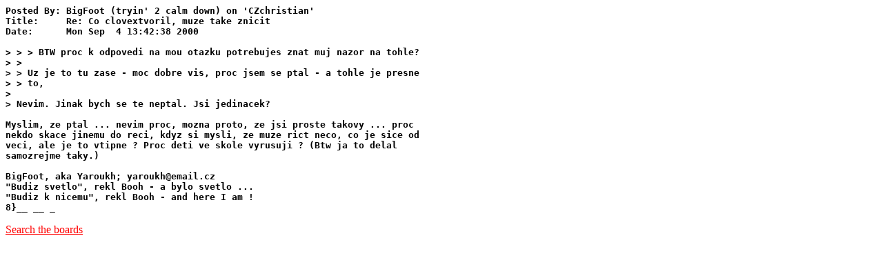

--- FILE ---
content_type: text/html
request_url: http://bbs.vslib.cz/bbs2www/CZchristian/0074
body_size: 1048
content:
<HTML>
<HEAD>
<TITLE>Liane BBS: CZchristian: Re: Co clovextvoril, muze take znicit
</TITLE>
</HEAD>
<BODY BGCOLOR="#ffffff" LINK="#ff0000" ALINK="#00ff00" VLINK="#990000">
<B>
<PRE>
Posted By: BigFoot (tryin' 2 calm down) on 'CZchristian'
Title:     Re: Co clovextvoril, muze take znicit
Date:      Mon Sep  4 13:42:38 2000

&gt; &gt; &gt; BTW proc k odpovedi na mou otazku potrebujes znat muj nazor na tohle?
&gt; &gt; 
&gt; &gt; Uz je to tu zase - moc dobre vis, proc jsem se ptal - a tohle je presne
&gt; &gt; to, 
&gt; 
&gt; Nevim. Jinak bych se te neptal. Jsi jedinacek?

Myslim, ze ptal ... nevim proc, mozna proto, ze jsi proste takovy ... proc 
nekdo skace jinemu do reci, kdyz si mysli, ze muze rict neco, co je sice od 
veci, ale je to vtipne ? Proc deti ve skole vyrusuji ? (Btw ja to delal 
samozrejme taky.) 

BigFoot, aka Yaroukh; yaroukh@email.cz
"Budiz svetlo", rekl Booh - a bylo svetlo ...
"Budiz k nicemu", rekl Booh - and here I am !
8}__ __ _
</PRE>
</B>
<P>
<A HREF="/search">Search the boards</A>
</BODY>
</HTML>
